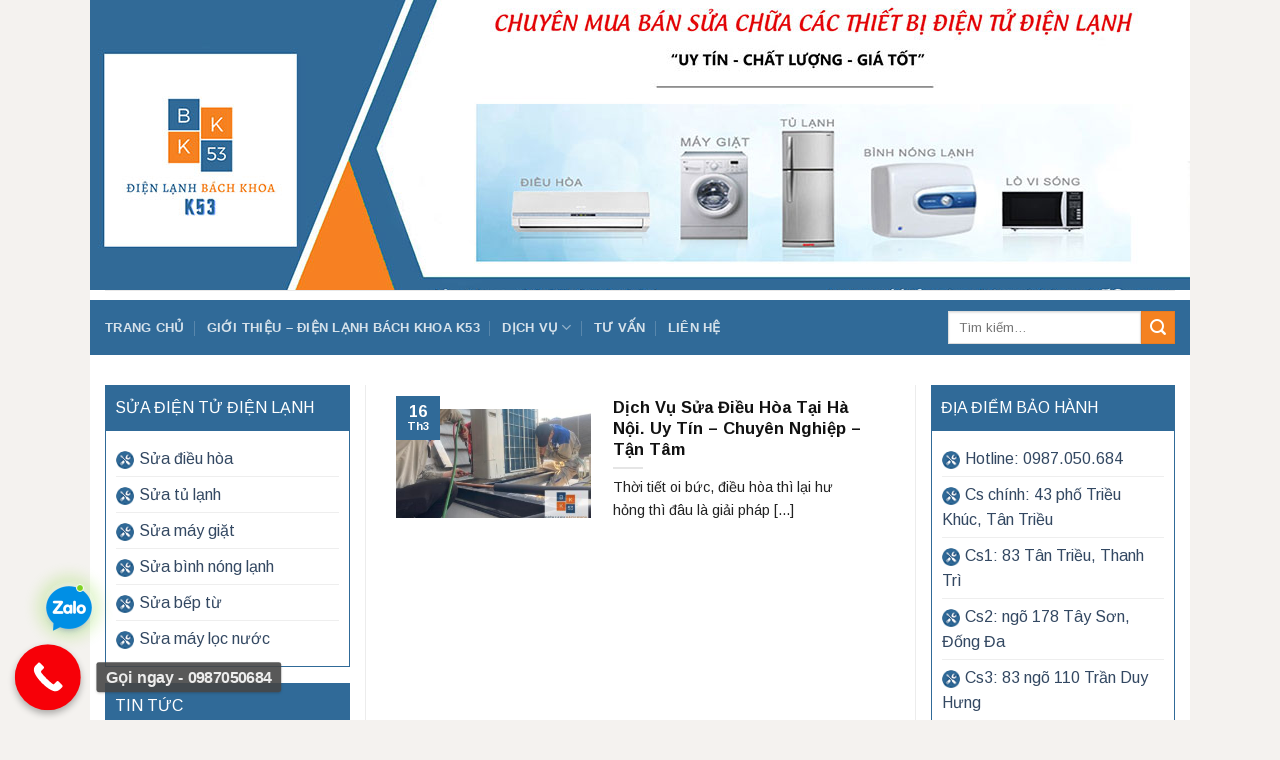

--- FILE ---
content_type: text/html; charset=UTF-8
request_url: https://dienlanhbachkhoak53.com/tag/sua-dieu-hoa-tai-ba-dinh/
body_size: 22696
content:
<!DOCTYPE html>
<!--[if IE 9 ]> <html lang="vi" class="ie9 loading-site no-js"> <![endif]-->
<!--[if IE 8 ]> <html lang="vi" class="ie8 loading-site no-js"> <![endif]-->
<!--[if (gte IE 9)|!(IE)]><!--><html lang="vi" class="loading-site no-js"> <!--<![endif]-->
<head>
	<meta charset="UTF-8" />
	<link rel="profile" href="https://gmpg.org/xfn/11" />
	<link rel="pingback" href="https://dienlanhbachkhoak53.com/xmlrpc.php" />

	<script src="[data-uri]" defer></script>
<meta name='robots' content='index, follow, max-image-preview:large, max-snippet:-1, max-video-preview:-1' />
<meta name="viewport" content="width=device-width, initial-scale=1, maximum-scale=1" />
	<!-- This site is optimized with the Yoast SEO plugin v22.6 - https://yoast.com/wordpress/plugins/seo/ -->
	<title>sửa điều hòa tại ba đình</title>
	<link rel="canonical" href="https://dienlanhbachkhoak53.com/tag/sua-dieu-hoa-tai-ba-dinh/" />
	<meta property="og:locale" content="vi_VN" />
	<meta property="og:type" content="article" />
	<meta property="og:title" content="sửa điều hòa tại ba đình" />
	<meta property="og:url" content="https://dienlanhbachkhoak53.com/tag/sua-dieu-hoa-tai-ba-dinh/" />
	<meta property="og:site_name" content="Điện lạnh Bách Khoa K53" />
	<meta name="twitter:card" content="summary_large_image" />
	<script type="application/ld+json" class="yoast-schema-graph">{"@context":"https://schema.org","@graph":[{"@type":"CollectionPage","@id":"https://dienlanhbachkhoak53.com/tag/sua-dieu-hoa-tai-ba-dinh/","url":"https://dienlanhbachkhoak53.com/tag/sua-dieu-hoa-tai-ba-dinh/","name":"sửa điều hòa tại ba đình","isPartOf":{"@id":"https://dienlanhbachkhoak53.com/#website"},"primaryImageOfPage":{"@id":"https://dienlanhbachkhoak53.com/tag/sua-dieu-hoa-tai-ba-dinh/#primaryimage"},"image":{"@id":"https://dienlanhbachkhoak53.com/tag/sua-dieu-hoa-tai-ba-dinh/#primaryimage"},"thumbnailUrl":"https://dienlanhbachkhoak53.com/wp-content/uploads/2023/03/z4151196860588_7ff383f3dac93c9515e68d58c6c7e4ca.jpg","breadcrumb":{"@id":"https://dienlanhbachkhoak53.com/tag/sua-dieu-hoa-tai-ba-dinh/#breadcrumb"},"inLanguage":"vi"},{"@type":"ImageObject","inLanguage":"vi","@id":"https://dienlanhbachkhoak53.com/tag/sua-dieu-hoa-tai-ba-dinh/#primaryimage","url":"https://dienlanhbachkhoak53.com/wp-content/uploads/2023/03/z4151196860588_7ff383f3dac93c9515e68d58c6c7e4ca.jpg","contentUrl":"https://dienlanhbachkhoak53.com/wp-content/uploads/2023/03/z4151196860588_7ff383f3dac93c9515e68d58c6c7e4ca.jpg","width":2048,"height":1536},{"@type":"BreadcrumbList","@id":"https://dienlanhbachkhoak53.com/tag/sua-dieu-hoa-tai-ba-dinh/#breadcrumb","itemListElement":[{"@type":"ListItem","position":1,"name":"Trang chủ","item":"https://dienlanhbachkhoak53.com/"},{"@type":"ListItem","position":2,"name":"sửa điều hòa tại ba đình"}]},{"@type":"WebSite","@id":"https://dienlanhbachkhoak53.com/#website","url":"https://dienlanhbachkhoak53.com/","name":"Điện lạnh Bách Khoa K53","description":"","publisher":{"@id":"https://dienlanhbachkhoak53.com/#organization"},"potentialAction":[{"@type":"SearchAction","target":{"@type":"EntryPoint","urlTemplate":"https://dienlanhbachkhoak53.com/?s={search_term_string}"},"query-input":"required name=search_term_string"}],"inLanguage":"vi"},{"@type":"Organization","@id":"https://dienlanhbachkhoak53.com/#organization","name":"Điện lạnh Bách Khoa K53","url":"https://dienlanhbachkhoak53.com/","logo":{"@type":"ImageObject","inLanguage":"vi","@id":"https://dienlanhbachkhoak53.com/#/schema/logo/image/","url":"https://dienlanhbachkhoak53.com/wp-content/uploads/2023/10/cropped-logo-dlbk-1-1.png","contentUrl":"https://dienlanhbachkhoak53.com/wp-content/uploads/2023/10/cropped-logo-dlbk-1-1.png","width":512,"height":512,"caption":"Điện lạnh Bách Khoa K53"},"image":{"@id":"https://dienlanhbachkhoak53.com/#/schema/logo/image/"}}]}</script>
	<!-- / Yoast SEO plugin. -->


<link rel='dns-prefetch' href='//cdn.jsdelivr.net' />
<link rel='dns-prefetch' href='//fonts.googleapis.com' />
<link rel="alternate" type="application/rss+xml" title="Dòng thông tin Điện lạnh Bách Khoa K53 &raquo;" href="https://dienlanhbachkhoak53.com/feed/" />
<link rel="alternate" type="application/rss+xml" title="Dòng phản hồi Điện lạnh Bách Khoa K53 &raquo;" href="https://dienlanhbachkhoak53.com/comments/feed/" />
<link rel="alternate" type="application/rss+xml" title="Dòng thông tin cho Thẻ Điện lạnh Bách Khoa K53 &raquo; sửa điều hòa tại ba đình" href="https://dienlanhbachkhoak53.com/tag/sua-dieu-hoa-tai-ba-dinh/feed/" />
<link rel="prefetch" href="https://dienlanhbachkhoak53.com/wp-content/themes/flatsome/assets/js/chunk.countup.fe2c1016.js" />
<link rel="prefetch" href="https://dienlanhbachkhoak53.com/wp-content/themes/flatsome/assets/js/chunk.sticky-sidebar.a58a6557.js" />
<link rel="prefetch" href="https://dienlanhbachkhoak53.com/wp-content/themes/flatsome/assets/js/chunk.tooltips.29144c1c.js" />
<link rel="prefetch" href="https://dienlanhbachkhoak53.com/wp-content/themes/flatsome/assets/js/chunk.vendors-popups.947eca5c.js" />
<link rel="prefetch" href="https://dienlanhbachkhoak53.com/wp-content/themes/flatsome/assets/js/chunk.vendors-slider.f0d2cbc9.js" />
<script type="text/javascript" src="[data-uri]" defer></script>
<style type="text/css">
img.wp-smiley,
img.emoji {
	display: inline !important;
	border: none !important;
	box-shadow: none !important;
	height: 1em !important;
	width: 1em !important;
	margin: 0 0.07em !important;
	vertical-align: -0.1em !important;
	background: none !important;
	padding: 0 !important;
}
</style>
	
<style id='wp-block-library-inline-css' type='text/css'>
:root{--wp-admin-theme-color:#007cba;--wp-admin-theme-color--rgb:0,124,186;--wp-admin-theme-color-darker-10:#006ba1;--wp-admin-theme-color-darker-10--rgb:0,107,161;--wp-admin-theme-color-darker-20:#005a87;--wp-admin-theme-color-darker-20--rgb:0,90,135;--wp-admin-border-width-focus:2px;--wp-block-synced-color:#7a00df;--wp-block-synced-color--rgb:122,0,223}@media (min-resolution:192dpi){:root{--wp-admin-border-width-focus:1.5px}}.wp-element-button{cursor:pointer}:root{--wp--preset--font-size--normal:16px;--wp--preset--font-size--huge:42px}:root .has-very-light-gray-background-color{background-color:#eee}:root .has-very-dark-gray-background-color{background-color:#313131}:root .has-very-light-gray-color{color:#eee}:root .has-very-dark-gray-color{color:#313131}:root .has-vivid-green-cyan-to-vivid-cyan-blue-gradient-background{background:linear-gradient(135deg,#00d084,#0693e3)}:root .has-purple-crush-gradient-background{background:linear-gradient(135deg,#34e2e4,#4721fb 50%,#ab1dfe)}:root .has-hazy-dawn-gradient-background{background:linear-gradient(135deg,#faaca8,#dad0ec)}:root .has-subdued-olive-gradient-background{background:linear-gradient(135deg,#fafae1,#67a671)}:root .has-atomic-cream-gradient-background{background:linear-gradient(135deg,#fdd79a,#004a59)}:root .has-nightshade-gradient-background{background:linear-gradient(135deg,#330968,#31cdcf)}:root .has-midnight-gradient-background{background:linear-gradient(135deg,#020381,#2874fc)}.has-regular-font-size{font-size:1em}.has-larger-font-size{font-size:2.625em}.has-normal-font-size{font-size:var(--wp--preset--font-size--normal)}.has-huge-font-size{font-size:var(--wp--preset--font-size--huge)}.has-text-align-center{text-align:center}.has-text-align-left{text-align:left}.has-text-align-right{text-align:right}#end-resizable-editor-section{display:none}.aligncenter{clear:both}.items-justified-left{justify-content:flex-start}.items-justified-center{justify-content:center}.items-justified-right{justify-content:flex-end}.items-justified-space-between{justify-content:space-between}.screen-reader-text{clip:rect(1px,1px,1px,1px);word-wrap:normal!important;border:0;-webkit-clip-path:inset(50%);clip-path:inset(50%);height:1px;margin:-1px;overflow:hidden;padding:0;position:absolute;width:1px}.screen-reader-text:focus{clip:auto!important;background-color:#ddd;-webkit-clip-path:none;clip-path:none;color:#444;display:block;font-size:1em;height:auto;left:5px;line-height:normal;padding:15px 23px 14px;text-decoration:none;top:5px;width:auto;z-index:100000}html :where(.has-border-color){border-style:solid}html :where([style*=border-top-color]){border-top-style:solid}html :where([style*=border-right-color]){border-right-style:solid}html :where([style*=border-bottom-color]){border-bottom-style:solid}html :where([style*=border-left-color]){border-left-style:solid}html :where([style*=border-width]){border-style:solid}html :where([style*=border-top-width]){border-top-style:solid}html :where([style*=border-right-width]){border-right-style:solid}html :where([style*=border-bottom-width]){border-bottom-style:solid}html :where([style*=border-left-width]){border-left-style:solid}html :where(img[class*=wp-image-]){height:auto;max-width:100%}:where(figure){margin:0 0 1em}html :where(.is-position-sticky){--wp-admin--admin-bar--position-offset:var(--wp-admin--admin-bar--height,0px)}@media screen and (max-width:600px){html :where(.is-position-sticky){--wp-admin--admin-bar--position-offset:0px}}
</style>
<style id='classic-theme-styles-inline-css' type='text/css'>
/*! This file is auto-generated */
.wp-block-button__link{color:#fff;background-color:#32373c;border-radius:9999px;box-shadow:none;text-decoration:none;padding:calc(.667em + 2px) calc(1.333em + 2px);font-size:1.125em}.wp-block-file__button{background:#32373c;color:#fff;text-decoration:none}
</style>
<link rel='stylesheet' id='contact-form-7-css' href='https://dienlanhbachkhoak53.com/wp-content/plugins/contact-form-7/includes/css/styles.css?ver=5.9.8' type='text/css' media='all' />
<link rel='stylesheet' id='cmoz-style-css' href='https://dienlanhbachkhoak53.com/wp-content/plugins/contact-me-on-zalo/assets/css/style-1.css?ver=1.0.4' type='text/css' media='all' />
<link rel='stylesheet' id='flatsome-main-css' href='https://dienlanhbachkhoak53.com/wp-content/themes/flatsome/assets/css/flatsome.css?ver=3.15.3' type='text/css' media='all' />
<style id='flatsome-main-inline-css' type='text/css'>
@font-face {
				font-family: "fl-icons";
				font-display: block;
				src: url(https://dienlanhbachkhoak53.com/wp-content/themes/flatsome/assets/css/icons/fl-icons.eot?v=3.15.3);
				src:
					url(https://dienlanhbachkhoak53.com/wp-content/themes/flatsome/assets/css/icons/fl-icons.eot#iefix?v=3.15.3) format("embedded-opentype"),
					url(https://dienlanhbachkhoak53.com/wp-content/themes/flatsome/assets/css/icons/fl-icons.woff2?v=3.15.3) format("woff2"),
					url(https://dienlanhbachkhoak53.com/wp-content/themes/flatsome/assets/css/icons/fl-icons.ttf?v=3.15.3) format("truetype"),
					url(https://dienlanhbachkhoak53.com/wp-content/themes/flatsome/assets/css/icons/fl-icons.woff?v=3.15.3) format("woff"),
					url(https://dienlanhbachkhoak53.com/wp-content/themes/flatsome/assets/css/icons/fl-icons.svg?v=3.15.3#fl-icons) format("svg");
			}
</style>
<link rel='stylesheet' id='flatsome-style-css' href='https://dienlanhbachkhoak53.com/wp-content/themes/flatsome-child/style.css?ver=3.0' type='text/css' media='all' />
<link rel='stylesheet' id='flatsome-googlefonts-css' href='//fonts.googleapis.com/css?family=Arimo%3Aregular%2C700%2Cregular%7C-apple-system%2C+BlinkMacSystemFont%2C+&quot;Segoe_UI&quot;,_Roboto,_Oxygen-Sans,_Ubuntu,_Cantarell,_&quot;Helvetica_Neue&quot;,_sans-serif:regular,700|Dancing_Script:regular,400&#038;display=swap&#038;ver=3.9' type='text/css' media='all' />
<link rel='stylesheet' id='call-now-button-modern-style-css' href='https://dienlanhbachkhoak53.com/wp-content/plugins/call-now-button/resources/style/modern.css?ver=1.5.5' type='text/css' media='all' />
<script type='text/javascript' src='https://dienlanhbachkhoak53.com/wp-includes/js/jquery/jquery.min.js?ver=3.7.0' id='jquery-core-js'></script>
<script type='text/javascript' src='https://dienlanhbachkhoak53.com/wp-includes/js/jquery/jquery-migrate.min.js?ver=3.4.1' id='jquery-migrate-js' defer data-deferred="1"></script>
<link rel="https://api.w.org/" href="https://dienlanhbachkhoak53.com/wp-json/" /><link rel="alternate" type="application/json" href="https://dienlanhbachkhoak53.com/wp-json/wp/v2/tags/70" /><link rel="EditURI" type="application/rsd+xml" title="RSD" href="https://dienlanhbachkhoak53.com/xmlrpc.php?rsd" />
<meta name="generator" content="WordPress 6.3.7" />
<link rel="shortcut icon" type="image/png" href="/wp-content/uploads/2023/10/cropped-logo-dlbk-1-1.png>
<style>.bg{opacity: 0; transition: opacity 1s; -webkit-transition: opacity 1s;} .bg-loaded{opacity: 1;}</style><!--[if IE]><link rel="stylesheet" type="text/css" href="https://dienlanhbachkhoak53.com/wp-content/themes/flatsome/assets/css/ie-fallback.css"><script src="//cdnjs.cloudflare.com/ajax/libs/html5shiv/3.6.1/html5shiv.js"></script><script>var head = document.getElementsByTagName('head')[0],style = document.createElement('style');style.type = 'text/css';style.styleSheet.cssText = ':before,:after{content:none !important';head.appendChild(style);setTimeout(function(){head.removeChild(style);}, 0);</script><script src="https://dienlanhbachkhoak53.com/wp-content/themes/flatsome/assets/libs/ie-flexibility.js"></script><![endif]--><!-- Google Tag Manager -->
<script>(function(w,d,s,l,i){w[l]=w[l]||[];w[l].push({'gtm.start':
new Date().getTime(),event:'gtm.js'});var f=d.getElementsByTagName(s)[0],
j=d.createElement(s),dl=l!='dataLayer'?'&l='+l:'';j.async=true;j.src=
'https://www.googletagmanager.com/gtm.js?id='+i+dl;f.parentNode.insertBefore(j,f);
})(window,document,'script','dataLayer','GTM-PJ55GHV');</script>
<!-- End Google Tag Manager --><link rel="icon" href="https://dienlanhbachkhoak53.com/wp-content/uploads/2023/10/cropped-logo-dlbk-1-1-32x32.png" sizes="32x32" />
<link rel="icon" href="https://dienlanhbachkhoak53.com/wp-content/uploads/2023/10/cropped-logo-dlbk-1-1-192x192.png" sizes="192x192" />
<link rel="apple-touch-icon" href="https://dienlanhbachkhoak53.com/wp-content/uploads/2023/10/cropped-logo-dlbk-1-1-180x180.png" />
<meta name="msapplication-TileImage" content="https://dienlanhbachkhoak53.com/wp-content/uploads/2023/10/cropped-logo-dlbk-1-1-270x270.png" />
<style id="custom-css" type="text/css">:root {--primary-color: #306a98;}html{background-color:#f4f2ef!important;}.full-width .ubermenu-nav, .container, .row{max-width: 1070px}.row.row-collapse{max-width: 1040px}.row.row-small{max-width: 1062.5px}.row.row-large{max-width: 1100px}body.framed, body.framed header, body.framed .header-wrapper, body.boxed, body.boxed header, body.boxed .header-wrapper, body.boxed .is-sticky-section{ max-width: 1100px}.header-main{height: 290px}#logo img{max-height: 290px}#logo{width:188px;}#logo img{padding:4px 0;}.header-bottom{min-height: 55px}.header-top{min-height: 30px}.transparent .header-main{height: 90px}.transparent #logo img{max-height: 90px}.has-transparent + .page-title:first-of-type,.has-transparent + #main > .page-title,.has-transparent + #main > div > .page-title,.has-transparent + #main .page-header-wrapper:first-of-type .page-title{padding-top: 140px;}.header.show-on-scroll,.stuck .header-main{height:70px!important}.stuck #logo img{max-height: 70px!important}.search-form{ width: 50%;}.header-bottom {background-color: #306a98}.header-bottom-nav > li > a{line-height: 16px }@media (max-width: 549px) {.header-main{height: 70px}#logo img{max-height: 70px}}/* Color */.accordion-title.active, .has-icon-bg .icon .icon-inner,.logo a, .primary.is-underline, .primary.is-link, .badge-outline .badge-inner, .nav-outline > li.active> a,.nav-outline >li.active > a, .cart-icon strong,[data-color='primary'], .is-outline.primary{color: #306a98;}/* Color !important */[data-text-color="primary"]{color: #306a98!important;}/* Background Color */[data-text-bg="primary"]{background-color: #306a98;}/* Background */.scroll-to-bullets a,.featured-title, .label-new.menu-item > a:after, .nav-pagination > li > .current,.nav-pagination > li > span:hover,.nav-pagination > li > a:hover,.has-hover:hover .badge-outline .badge-inner,button[type="submit"], .button.wc-forward:not(.checkout):not(.checkout-button), .button.submit-button, .button.primary:not(.is-outline),.featured-table .title,.is-outline:hover, .has-icon:hover .icon-label,.nav-dropdown-bold .nav-column li > a:hover, .nav-dropdown.nav-dropdown-bold > li > a:hover, .nav-dropdown-bold.dark .nav-column li > a:hover, .nav-dropdown.nav-dropdown-bold.dark > li > a:hover, .header-vertical-menu__opener ,.is-outline:hover, .tagcloud a:hover,.grid-tools a, input[type='submit']:not(.is-form), .box-badge:hover .box-text, input.button.alt,.nav-box > li > a:hover,.nav-box > li.active > a,.nav-pills > li.active > a ,.current-dropdown .cart-icon strong, .cart-icon:hover strong, .nav-line-bottom > li > a:before, .nav-line-grow > li > a:before, .nav-line > li > a:before,.banner, .header-top, .slider-nav-circle .flickity-prev-next-button:hover svg, .slider-nav-circle .flickity-prev-next-button:hover .arrow, .primary.is-outline:hover, .button.primary:not(.is-outline), input[type='submit'].primary, input[type='submit'].primary, input[type='reset'].button, input[type='button'].primary, .badge-inner{background-color: #306a98;}/* Border */.nav-vertical.nav-tabs > li.active > a,.scroll-to-bullets a.active,.nav-pagination > li > .current,.nav-pagination > li > span:hover,.nav-pagination > li > a:hover,.has-hover:hover .badge-outline .badge-inner,.accordion-title.active,.featured-table,.is-outline:hover, .tagcloud a:hover,blockquote, .has-border, .cart-icon strong:after,.cart-icon strong,.blockUI:before, .processing:before,.loading-spin, .slider-nav-circle .flickity-prev-next-button:hover svg, .slider-nav-circle .flickity-prev-next-button:hover .arrow, .primary.is-outline:hover{border-color: #306a98}.nav-tabs > li.active > a{border-top-color: #306a98}.widget_shopping_cart_content .blockUI.blockOverlay:before { border-left-color: #306a98 }.woocommerce-checkout-review-order .blockUI.blockOverlay:before { border-left-color: #306a98 }/* Fill */.slider .flickity-prev-next-button:hover svg,.slider .flickity-prev-next-button:hover .arrow{fill: #306a98;}/* Background Color */[data-icon-label]:after, .secondary.is-underline:hover,.secondary.is-outline:hover,.icon-label,.button.secondary:not(.is-outline),.button.alt:not(.is-outline), .badge-inner.on-sale, .button.checkout, .single_add_to_cart_button, .current .breadcrumb-step{ background-color:#f48221; }[data-text-bg="secondary"]{background-color: #f48221;}/* Color */.secondary.is-underline,.secondary.is-link, .secondary.is-outline,.stars a.active, .star-rating:before, .woocommerce-page .star-rating:before,.star-rating span:before, .color-secondary{color: #f48221}/* Color !important */[data-text-color="secondary"]{color: #f48221!important;}/* Border */.secondary.is-outline:hover{border-color:#f48221}body{font-size: 100%;}@media screen and (max-width: 549px){body{font-size: 100%;}}body{font-family:"Arimo", sans-serif}body{font-weight: 0}body{color: #222222}.nav > li > a {font-family:"-apple-system, BlinkMacSystemFont, &quot;Segoe UI&quot;, Roboto, Oxygen-Sans, Ubuntu, Cantarell, &quot;Helvetica Neue&quot;, sans-serif", sans-serif;}.mobile-sidebar-levels-2 .nav > li > ul > li > a {font-family:"-apple-system, BlinkMacSystemFont, &quot;Segoe UI&quot;, Roboto, Oxygen-Sans, Ubuntu, Cantarell, &quot;Helvetica Neue&quot;, sans-serif", sans-serif;}.nav > li > a {font-weight: 700;}.mobile-sidebar-levels-2 .nav > li > ul > li > a {font-weight: 700;}h1,h2,h3,h4,h5,h6,.heading-font, .off-canvas-center .nav-sidebar.nav-vertical > li > a{font-family: "Arimo", sans-serif;}h1,h2,h3,h4,h5,h6,.heading-font,.banner h1,.banner h2{font-weight: 700;}h1,h2,h3,h4,h5,h6,.heading-font{color: #111111;}.alt-font{font-family: "Dancing Script", sans-serif;}.alt-font{font-weight: 400!important;}.current .breadcrumb-step, [data-icon-label]:after, .button#place_order,.button.checkout,.checkout-button,.single_add_to_cart_button.button{background-color: #306a98!important }.badge-inner.on-sale{background-color: #306a98}.badge-inner.new-bubble{background-color: #306a98}.star-rating span:before,.star-rating:before, .woocommerce-page .star-rating:before, .stars a:hover:after, .stars a.active:after{color: #306a98}.footer-1{background-color: #306a98}.absolute-footer, html{background-color: #246499}/* Custom CSS */.entry-content {padding-top: 0em;padding-bottom: 1em;}.entry-header-text {padding: 0em 0 0em;}.label-new.menu-item > a:after{content:"New";}.label-hot.menu-item > a:after{content:"Hot";}.label-sale.menu-item > a:after{content:"Sale";}.label-popular.menu-item > a:after{content:"Popular";}</style></head>

<body data-rsssl=1 class="archive tag tag-sua-dieu-hoa-tai-ba-dinh tag-70 boxed lightbox nav-dropdown-has-arrow nav-dropdown-has-shadow nav-dropdown-has-border">

<!-- Google Tag Manager (noscript) -->
<noscript><iframe src="https://www.googletagmanager.com/ns.html?id=GTM-PJ55GHV"
height="0" width="0" style="display:none;visibility:hidden"></iframe></noscript>
<!-- End Google Tag Manager (noscript) -->
<a class="skip-link screen-reader-text" href="#main">Skip to content</a>

<div id="wrapper">

	
	<header id="header" class="header header-full-width">
		<div class="header-wrapper">
			<div id="masthead" class="header-main hide-for-sticky">
      <div class="header-inner flex-row container logo-left medium-logo-center" role="navigation">

          <!-- Logo -->
          <div id="logo" class="flex-col logo">
            
<!-- Header logo -->
<a href="https://dienlanhbachkhoak53.com/" title="Điện lạnh Bách Khoa K53" rel="home">
		<img width="512" height="512" src="https://dienlanhbachkhoak53.com/wp-content/uploads/2023/10/cropped-logo-dlbk-1-1.png" class="header_logo header-logo" alt="Điện lạnh Bách Khoa K53"/><img  width="512" height="512" src="https://dienlanhbachkhoak53.com/wp-content/uploads/2023/10/cropped-logo-dlbk-1-1.png" class="header-logo-dark" alt="Điện lạnh Bách Khoa K53"/></a>
          </div>

          <!-- Mobile Left Elements -->
          <div class="flex-col show-for-medium flex-left">
            <ul class="mobile-nav nav nav-left ">
              <li class="nav-icon has-icon">
  		<a href="#" data-open="#main-menu" data-pos="left" data-bg="main-menu-overlay" data-color="" class="is-small" aria-label="Menu" aria-controls="main-menu" aria-expanded="false">
		
		  <i class="icon-menu" ></i>
		  		</a>
	</li>            </ul>
          </div>

          <!-- Left Elements -->
          <div class="flex-col hide-for-medium flex-left
            flex-grow">
            <ul class="header-nav header-nav-main nav nav-left  nav-uppercase" >
                          </ul>
          </div>

          <!-- Right Elements -->
          <div class="flex-col hide-for-medium flex-right">
            <ul class="header-nav header-nav-main nav nav-right  nav-uppercase">
                          </ul>
          </div>

          <!-- Mobile Right Elements -->
          <div class="flex-col show-for-medium flex-right">
            <ul class="mobile-nav nav nav-right ">
                          </ul>
          </div>

      </div>
     
            <div class="container"><div class="top-divider full-width"></div></div>
      </div><div id="wide-nav" class="header-bottom wide-nav hide-for-sticky nav-dark hide-for-medium">
    <div class="flex-row container">

                        <div class="flex-col hide-for-medium flex-left">
                <ul class="nav header-nav header-bottom-nav nav-left  nav-divided nav-uppercase">
                    <li id="menu-item-432" class="menu-item menu-item-type-post_type menu-item-object-page menu-item-home menu-item-432 menu-item-design-default"><a href="https://dienlanhbachkhoak53.com/" class="nav-top-link">Trang chủ</a></li>
<li id="menu-item-471" class="menu-item menu-item-type-post_type menu-item-object-post menu-item-471 menu-item-design-default"><a href="https://dienlanhbachkhoak53.com/gioi-thieu.html/" class="nav-top-link">Giới thiệu &#8211; Điện Lạnh Bách Khoa K53</a></li>
<li id="menu-item-433" class="menu-item menu-item-type-taxonomy menu-item-object-category menu-item-has-children menu-item-433 menu-item-design-default has-dropdown"><a href="https://dienlanhbachkhoak53.com/sua-chua-dien-tu-dien-lanh/" class="nav-top-link">Dịch Vụ<i class="icon-angle-down" ></i></a>
<ul class="sub-menu nav-dropdown nav-dropdown-default">
	<li id="menu-item-1066" class="menu-item menu-item-type-custom menu-item-object-custom menu-item-1066"><a href="https://dienlanhbachkhoak53.com/dich-vu-sua-chua-tu-lanh.html/">Sửa chữa tủ lạnh</a></li>
	<li id="menu-item-1067" class="menu-item menu-item-type-custom menu-item-object-custom menu-item-1067"><a href="https://dienlanhbachkhoak53.com/nap-ga-tu-lanh.html">Nạp ga tủ lạnh</a></li>
	<li id="menu-item-573" class="menu-item menu-item-type-post_type menu-item-object-post menu-item-573"><a href="https://dienlanhbachkhoak53.com/dich-vu-sua-bep-tu.html/">Sửa bếp từ</a></li>
	<li id="menu-item-1068" class="menu-item menu-item-type-custom menu-item-object-custom menu-item-1068"><a href="https://dienlanhbachkhoak53.com/gia-sua-dieu-hoa-tai-ha-noi.html/">Sữa chữa điều hòa</a></li>
	<li id="menu-item-574" class="menu-item menu-item-type-post_type menu-item-object-post menu-item-574"><a href="https://dienlanhbachkhoak53.com/dich-vu-sua-chua-binh-nong-lanh.html/">Sửa chữa bình nóng lạnh</a></li>
	<li id="menu-item-576" class="menu-item menu-item-type-post_type menu-item-object-post menu-item-576"><a href="https://dienlanhbachkhoak53.com/dich-vu-sua-chua-may-giat.html/">Sửa chữa máy giặt</a></li>
	<li id="menu-item-600" class="menu-item menu-item-type-post_type menu-item-object-post menu-item-600"><a href="https://dienlanhbachkhoak53.com/dich-vu-sua-may-loc-nuoc.html/">Dịch vụ sửa máy lọc nước</a></li>
</ul>
</li>
<li id="menu-item-138" class="menu-item menu-item-type-taxonomy menu-item-object-category menu-item-138 menu-item-design-default"><a href="https://dienlanhbachkhoak53.com/tin-tuc/" class="nav-top-link">Tư vấn</a></li>
<li id="menu-item-1081" class="menu-item menu-item-type-post_type menu-item-object-page menu-item-1081 menu-item-design-default"><a href="https://dienlanhbachkhoak53.com/lien-he/" class="nav-top-link">Liên hệ</a></li>
                </ul>
            </div>
            
            
                        <div class="flex-col hide-for-medium flex-right flex-grow">
              <ul class="nav header-nav header-bottom-nav nav-right  nav-divided nav-uppercase">
                   <li class="header-search-form search-form html relative has-icon">
	<div class="header-search-form-wrapper">
		<div class="searchform-wrapper ux-search-box relative is-normal"><form method="get" class="searchform" action="https://dienlanhbachkhoak53.com/" role="search">
		<div class="flex-row relative">
			<div class="flex-col flex-grow">
	   	   <input type="search" class="search-field mb-0" name="s" value="" id="s" placeholder="Tìm kiếm&hellip;" />
			</div>
			<div class="flex-col">
				<button type="submit" class="ux-search-submit submit-button secondary button icon mb-0" aria-label="Submit">
					<i class="icon-search" ></i>				</button>
			</div>
		</div>
    <div class="live-search-results text-left z-top"></div>
</form>
</div>	</div>
</li>              </ul>
            </div>
            
            
    </div>
</div>

<div class="header-bg-container fill"><div class="header-bg-image fill"></div><div class="header-bg-color fill"></div></div>		</div>
	</header>

	
	<main id="main" class="">

<div id="content" class="blog-wrapper blog-archive page-wrapper">
		
<div class="row row-large row-divided ">

	<div class="post-sidebar large-3 col">
				<div id="secondary" class="widget-area " role="complementary">
		<aside id="custom_html-6" class="widget_text widget widget_custom_html"><div class="textwidget custom-html-widget"><div class="block-sidebar">
	 <p class="title-sidebar">
		 	Sửa điện tử điện lạnh
	</p>
	<ul>
		<li><a href="/gia-sua-dieu-hoa-tai-ha-noi.html/">Sửa điều hòa</a></li>
		<li><a href="/dich-vu-sua-chua-tu-lanh.html/">Sửa tủ lạnh</a></li>
		<li><a href="/dich-vu-sua-chua-may-giat.html/">Sửa máy giặt</a></li>
		<li><a href="/dich-vu-sua-chua-binh-nong-lanh.html">Sửa bình nóng lạnh</a></li>
		<li><a href="/dich-vu-sua-bep-tu.html">Sửa bếp từ</a></li>
		<li><a href="/dich-vu-sua-may-loc-nuoc.html">Sửa máy lọc nước</a></li>
	</ul>
</div></div></aside><aside id="custom_html-9" class="widget_text widget widget_custom_html"><div class="textwidget custom-html-widget"><div class="block-sidebar">
	<p class="title-sidebar">
		Tin tức
	</p>
	<div class="content-sidebar">
		
  
    <div class="row large-columns-1 medium-columns-1 small-columns-2 row-small">
  <div class="col post-item" >
			<div class="col-inner">
			<a href="https://dienlanhbachkhoak53.com/trung-tam-bach-khoa-chuyen-sua-chua-may-rua-bat-khu-vuc-ha-noi.html/" class="plain">
				<div class="box box-vertical box-text-bottom box-blog-post has-hover">
            					<div class="box-image" style="width:25%;">
  						<div class="image-cover" style="padding-top:89%;">
  							<img width="350" height="233" src="https://dienlanhbachkhoak53.com/wp-content/uploads/2024/01/ckeditor_2952976-350x233.jpg" class="attachment-medium size-medium wp-post-image" alt="" decoding="async" fetchpriority="high" srcset="https://dienlanhbachkhoak53.com/wp-content/uploads/2024/01/ckeditor_2952976-350x233.jpg 350w, https://dienlanhbachkhoak53.com/wp-content/uploads/2024/01/ckeditor_2952976-768x512.jpg 768w, https://dienlanhbachkhoak53.com/wp-content/uploads/2024/01/ckeditor_2952976.jpg 780w" sizes="(max-width: 350px) 100vw, 350px" />  							  							  						</div>
  						  					</div>
          					<div class="box-text text-left is-small" >
					<div class="box-text-inner blog-post-inner">

					
										<h5 class="post-title is-large ">Trung Tâm Bách Khoa Chuyên Sửa Chữa Máy Rửa Bát Khu Vực Hà Nội</h5>
										<div class="is-divider"></div>
					                    
					
					
					</div>
					</div>
									</div>
				</a>
			</div>
		</div><div class="col post-item" >
			<div class="col-inner">
			<a href="https://dienlanhbachkhoak53.com/sua-lo-vi-song-tai-tat-ca-cac-quan-huye-ha-noi-gia-re-uy-tin.html/" class="plain">
				<div class="box box-vertical box-text-bottom box-blog-post has-hover">
            					<div class="box-image" style="width:25%;">
  						<div class="image-cover" style="padding-top:89%;">
  							<img width="350" height="246" src="https://dienlanhbachkhoak53.com/wp-content/uploads/2024/01/sua_chua_lo_vi_song_tai_ha_noi-350x246.jpg" class="attachment-medium size-medium wp-post-image" alt="" decoding="async" srcset="https://dienlanhbachkhoak53.com/wp-content/uploads/2024/01/sua_chua_lo_vi_song_tai_ha_noi-350x246.jpg 350w, https://dienlanhbachkhoak53.com/wp-content/uploads/2024/01/sua_chua_lo_vi_song_tai_ha_noi.jpg 670w" sizes="(max-width: 350px) 100vw, 350px" />  							  							  						</div>
  						  					</div>
          					<div class="box-text text-left is-small" >
					<div class="box-text-inner blog-post-inner">

					
										<h5 class="post-title is-large ">Sửa lò vi sóng tại tất cả các Quận Huyệ Hà Nội giá rẻ, uy tín</h5>
										<div class="is-divider"></div>
					                    
					
					
					</div>
					</div>
									</div>
				</a>
			</div>
		</div><div class="col post-item" >
			<div class="col-inner">
			<a href="https://dienlanhbachkhoak53.com/dich-vu-sua-dieu-hoa-tai-ha-noi.html/" class="plain">
				<div class="box box-vertical box-text-bottom box-blog-post has-hover">
            					<div class="box-image" style="width:25%;">
  						<div class="image-cover" style="padding-top:89%;">
  							<img width="350" height="263" src="https://dienlanhbachkhoak53.com/wp-content/uploads/2023/03/z4151196860588_7ff383f3dac93c9515e68d58c6c7e4ca-350x263.jpg" class="attachment-medium size-medium wp-post-image" alt="" decoding="async" srcset="https://dienlanhbachkhoak53.com/wp-content/uploads/2023/03/z4151196860588_7ff383f3dac93c9515e68d58c6c7e4ca-350x263.jpg 350w, https://dienlanhbachkhoak53.com/wp-content/uploads/2023/03/z4151196860588_7ff383f3dac93c9515e68d58c6c7e4ca-1024x768.jpg 1024w, https://dienlanhbachkhoak53.com/wp-content/uploads/2023/03/z4151196860588_7ff383f3dac93c9515e68d58c6c7e4ca-768x576.jpg 768w, https://dienlanhbachkhoak53.com/wp-content/uploads/2023/03/z4151196860588_7ff383f3dac93c9515e68d58c6c7e4ca-1536x1152.jpg 1536w, https://dienlanhbachkhoak53.com/wp-content/uploads/2023/03/z4151196860588_7ff383f3dac93c9515e68d58c6c7e4ca-600x450.jpg 600w, https://dienlanhbachkhoak53.com/wp-content/uploads/2023/03/z4151196860588_7ff383f3dac93c9515e68d58c6c7e4ca.jpg 2048w" sizes="(max-width: 350px) 100vw, 350px" />  							  							  						</div>
  						  					</div>
          					<div class="box-text text-left is-small" >
					<div class="box-text-inner blog-post-inner">

					
										<h5 class="post-title is-large ">Dịch Vụ Sửa Điều Hòa Tại Hà Nội. Uy Tín &#8211; Chuyên Nghiệp &#8211; Tận Tâm</h5>
										<div class="is-divider"></div>
					                    
					
					
					</div>
					</div>
									</div>
				</a>
			</div>
		</div><div class="col post-item" >
			<div class="col-inner">
			<a href="https://dienlanhbachkhoak53.com/dich-vu-ve-sinh-dieu-hoa-tai-ha-noi.html/" class="plain">
				<div class="box box-vertical box-text-bottom box-blog-post has-hover">
            					<div class="box-image" style="width:25%;">
  						<div class="image-cover" style="padding-top:89%;">
  							<img width="261" height="350" src="https://dienlanhbachkhoak53.com/wp-content/uploads/2023/03/z4143069387396_c1639ee3c0659e3d5799e3ca2bf653a8-261x350.jpg" class="attachment-medium size-medium wp-post-image" alt="" decoding="async" srcset="https://dienlanhbachkhoak53.com/wp-content/uploads/2023/03/z4143069387396_c1639ee3c0659e3d5799e3ca2bf653a8-261x350.jpg 261w, https://dienlanhbachkhoak53.com/wp-content/uploads/2023/03/z4143069387396_c1639ee3c0659e3d5799e3ca2bf653a8-600x804.jpg 600w, https://dienlanhbachkhoak53.com/wp-content/uploads/2023/03/z4143069387396_c1639ee3c0659e3d5799e3ca2bf653a8.jpg 752w" sizes="(max-width: 261px) 100vw, 261px" />  							  							  						</div>
  						  					</div>
          					<div class="box-text text-left is-small" >
					<div class="box-text-inner blog-post-inner">

					
										<h5 class="post-title is-large ">Dịch Vụ Bảo Dưỡng, Vệ Sinh Điều Hòa Tại Hà Nội. Hotline 0987 050 684</h5>
										<div class="is-divider"></div>
					                    
					
					
					</div>
					</div>
									</div>
				</a>
			</div>
		</div><div class="col post-item" >
			<div class="col-inner">
			<a href="https://dienlanhbachkhoak53.com/cac-loi-thuong-gap-o-bep-tubep-hong-ngoai-moi-nhat-2021.html/" class="plain">
				<div class="box box-vertical box-text-bottom box-blog-post has-hover">
            					<div class="box-image" style="width:25%;">
  						<div class="image-cover" style="padding-top:89%;">
  							<img width="350" height="263" src="https://dienlanhbachkhoak53.com/wp-content/uploads/2021/04/176880547_470763224267330_4408179925707814814_n-350x263.jpg" class="attachment-medium size-medium wp-post-image" alt="" decoding="async" srcset="https://dienlanhbachkhoak53.com/wp-content/uploads/2021/04/176880547_470763224267330_4408179925707814814_n-350x263.jpg 350w, https://dienlanhbachkhoak53.com/wp-content/uploads/2021/04/176880547_470763224267330_4408179925707814814_n-1024x768.jpg 1024w, https://dienlanhbachkhoak53.com/wp-content/uploads/2021/04/176880547_470763224267330_4408179925707814814_n-768x576.jpg 768w, https://dienlanhbachkhoak53.com/wp-content/uploads/2021/04/176880547_470763224267330_4408179925707814814_n-1536x1152.jpg 1536w, https://dienlanhbachkhoak53.com/wp-content/uploads/2021/04/176880547_470763224267330_4408179925707814814_n-600x450.jpg 600w, https://dienlanhbachkhoak53.com/wp-content/uploads/2021/04/176880547_470763224267330_4408179925707814814_n.jpg 2048w" sizes="(max-width: 350px) 100vw, 350px" />  							  							  						</div>
  						  					</div>
          					<div class="box-text text-left is-small" >
					<div class="box-text-inner blog-post-inner">

					
										<h5 class="post-title is-large ">Các lỗi thường gặp ở bếp từ,bếp hồng ngoại mới nhất 2023</h5>
										<div class="is-divider"></div>
					                    
					
					
					</div>
					</div>
									</div>
				</a>
			</div>
		</div><div class="col post-item" >
			<div class="col-inner">
			<a href="https://dienlanhbachkhoak53.com/chinh-sach-bao-mat.html/" class="plain">
				<div class="box box-vertical box-text-bottom box-blog-post has-hover">
            					<div class="box-image" style="width:25%;">
  						<div class="image-cover" style="padding-top:89%;">
  							<img width="350" height="350" src="https://dienlanhbachkhoak53.com/wp-content/uploads/2021/10/Lam-khach-hang-hai-long-dich-vu-400x400-1-350x350.png" class="attachment-medium size-medium wp-post-image" alt="" decoding="async" srcset="https://dienlanhbachkhoak53.com/wp-content/uploads/2021/10/Lam-khach-hang-hai-long-dich-vu-400x400-1-350x350.png 350w, https://dienlanhbachkhoak53.com/wp-content/uploads/2021/10/Lam-khach-hang-hai-long-dich-vu-400x400-1-250x250.png 250w, https://dienlanhbachkhoak53.com/wp-content/uploads/2021/10/Lam-khach-hang-hai-long-dich-vu-400x400-1-100x100.png 100w, https://dienlanhbachkhoak53.com/wp-content/uploads/2021/10/Lam-khach-hang-hai-long-dich-vu-400x400-1.png 400w" sizes="(max-width: 350px) 100vw, 350px" />  							  							  						</div>
  						  					</div>
          					<div class="box-text text-left is-small" >
					<div class="box-text-inner blog-post-inner">

					
										<h5 class="post-title is-large ">Chính sách bảo mật</h5>
										<div class="is-divider"></div>
					                    
					
					
					</div>
					</div>
									</div>
				</a>
			</div>
		</div><div class="col post-item" >
			<div class="col-inner">
			<a href="https://dienlanhbachkhoak53.com/gioi-thieu.html/" class="plain">
				<div class="box box-vertical box-text-bottom box-blog-post has-hover">
            					<div class="box-image" style="width:25%;">
  						<div class="image-cover" style="padding-top:89%;">
  							<img width="350" height="215" src="https://dienlanhbachkhoak53.com/wp-content/uploads/2020/09/sua-may-loc-nuoc-tai-an-lao-350x215.jpg" class="attachment-medium size-medium wp-post-image" alt="TẠI SAO BẠN NÊN LỰA CHỌN Điện Lạnh Bách Khoa K53 ?" decoding="async" srcset="https://dienlanhbachkhoak53.com/wp-content/uploads/2020/09/sua-may-loc-nuoc-tai-an-lao-350x215.jpg 350w, https://dienlanhbachkhoak53.com/wp-content/uploads/2020/09/sua-may-loc-nuoc-tai-an-lao.jpg 600w" sizes="(max-width: 350px) 100vw, 350px" />  							  							  						</div>
  						  					</div>
          					<div class="box-text text-left is-small" >
					<div class="box-text-inner blog-post-inner">

					
										<h5 class="post-title is-large ">Giới thiệu &#8211; Điện Lạnh Bách Khoa K53</h5>
										<div class="is-divider"></div>
					                    
					
					
					</div>
					</div>
									</div>
				</a>
			</div>
		</div><div class="col post-item" >
			<div class="col-inner">
			<a href="https://dienlanhbachkhoak53.com/gia-sua-dieu-hoa-tai-ha-noi.html/" class="plain">
				<div class="box box-vertical box-text-bottom box-blog-post has-hover">
            					<div class="box-image" style="width:25%;">
  						<div class="image-cover" style="padding-top:89%;">
  							<img width="350" height="183" src="https://dienlanhbachkhoak53.com/wp-content/uploads/2020/09/z2062511900601_2b3acf4b8217bcce9bd00790e859cdb3-350x183.jpg" class="attachment-medium size-medium wp-post-image" alt="Dịch vụ sửa chữa điều hòa" decoding="async" srcset="https://dienlanhbachkhoak53.com/wp-content/uploads/2020/09/z2062511900601_2b3acf4b8217bcce9bd00790e859cdb3-350x183.jpg 350w, https://dienlanhbachkhoak53.com/wp-content/uploads/2020/09/z2062511900601_2b3acf4b8217bcce9bd00790e859cdb3-1024x535.jpg 1024w, https://dienlanhbachkhoak53.com/wp-content/uploads/2020/09/z2062511900601_2b3acf4b8217bcce9bd00790e859cdb3-768x401.jpg 768w, https://dienlanhbachkhoak53.com/wp-content/uploads/2020/09/z2062511900601_2b3acf4b8217bcce9bd00790e859cdb3-1536x802.jpg 1536w, https://dienlanhbachkhoak53.com/wp-content/uploads/2020/09/z2062511900601_2b3acf4b8217bcce9bd00790e859cdb3-600x313.jpg 600w, https://dienlanhbachkhoak53.com/wp-content/uploads/2020/09/z2062511900601_2b3acf4b8217bcce9bd00790e859cdb3.jpg 1715w" sizes="(max-width: 350px) 100vw, 350px" />  							  							  						</div>
  						  					</div>
          					<div class="box-text text-left is-small" >
					<div class="box-text-inner blog-post-inner">

					
										<h5 class="post-title is-large ">Bảng giá sửa chữa điều hòa tại Hà Nội mới nhất</h5>
										<div class="is-divider"></div>
					                    
					
					
					</div>
					</div>
									</div>
				</a>
			</div>
		</div><div class="col post-item" >
			<div class="col-inner">
			<a href="https://dienlanhbachkhoak53.com/tong-hop-ma-loi-thuong-gap-tren-tu-lanh-side-by-side.html/" class="plain">
				<div class="box box-vertical box-text-bottom box-blog-post has-hover">
            					<div class="box-image" style="width:25%;">
  						<div class="image-cover" style="padding-top:89%;">
  							<img width="263" height="350" src="https://dienlanhbachkhoak53.com/wp-content/uploads/2020/12/sua-chua-tu-lanh17-263x350.jpg" class="attachment-medium size-medium wp-post-image" alt="" decoding="async" srcset="https://dienlanhbachkhoak53.com/wp-content/uploads/2020/12/sua-chua-tu-lanh17-263x350.jpg 263w, https://dienlanhbachkhoak53.com/wp-content/uploads/2020/12/sua-chua-tu-lanh17-600x800.jpg 600w, https://dienlanhbachkhoak53.com/wp-content/uploads/2020/12/sua-chua-tu-lanh17.jpg 720w" sizes="(max-width: 263px) 100vw, 263px" />  							  							  						</div>
  						  					</div>
          					<div class="box-text text-left is-small" >
					<div class="box-text-inner blog-post-inner">

					
										<h5 class="post-title is-large ">Tổng Hợp Mã Lỗi Thường Gặp Trên Tủ Lạnh Side By Side</h5>
										<div class="is-divider"></div>
					                    
					
					
					</div>
					</div>
									</div>
				</a>
			</div>
		</div><div class="col post-item" >
			<div class="col-inner">
			<a href="https://dienlanhbachkhoak53.com/tong-hop-ma-loi-cua-may-giat-toshiba-va-cach-khac-phuc.html/" class="plain">
				<div class="box box-vertical box-text-bottom box-blog-post has-hover">
            					<div class="box-image" style="width:25%;">
  						<div class="image-cover" style="padding-top:89%;">
  							<img width="350" height="263" src="https://dienlanhbachkhoak53.com/wp-content/uploads/2020/12/may-giat-toshiba-aw-dc1005cv-6-350x263.jpg" class="attachment-medium size-medium wp-post-image" alt="" decoding="async" srcset="https://dienlanhbachkhoak53.com/wp-content/uploads/2020/12/may-giat-toshiba-aw-dc1005cv-6-350x263.jpg 350w, https://dienlanhbachkhoak53.com/wp-content/uploads/2020/12/may-giat-toshiba-aw-dc1005cv-6-768x576.jpg 768w, https://dienlanhbachkhoak53.com/wp-content/uploads/2020/12/may-giat-toshiba-aw-dc1005cv-6-600x450.jpg 600w, https://dienlanhbachkhoak53.com/wp-content/uploads/2020/12/may-giat-toshiba-aw-dc1005cv-6.jpg 800w" sizes="(max-width: 350px) 100vw, 350px" />  							  							  						</div>
  						  					</div>
          					<div class="box-text text-left is-small" >
					<div class="box-text-inner blog-post-inner">

					
										<h5 class="post-title is-large ">Tổng hợp mã lỗi của máy giặt toshiba và cách khắc phục</h5>
										<div class="is-divider"></div>
					                    
					
					
					</div>
					</div>
									</div>
				</a>
			</div>
		</div></div>
	</div>
</div></div></aside></div>
			</div>

	<div class="large-6 col medium-col-first">
		

	
  
    <div class="row large-columns-1 medium-columns- small-columns-1">
  <div class="col post-item" >
			<div class="col-inner">
			<a href="https://dienlanhbachkhoak53.com/dich-vu-sua-dieu-hoa-tai-ha-noi.html/" class="plain">
				<div class="box box-vertical box-text-bottom box-blog-post has-hover">
            					<div class="box-image" style="width:40%;">
  						<div class="image-cover" style="padding-top:56%;">
  							<img width="350" height="263" src="https://dienlanhbachkhoak53.com/wp-content/uploads/2023/03/z4151196860588_7ff383f3dac93c9515e68d58c6c7e4ca-350x263.jpg" class="attachment-medium size-medium wp-post-image" alt="" decoding="async" loading="lazy" srcset="https://dienlanhbachkhoak53.com/wp-content/uploads/2023/03/z4151196860588_7ff383f3dac93c9515e68d58c6c7e4ca-350x263.jpg 350w, https://dienlanhbachkhoak53.com/wp-content/uploads/2023/03/z4151196860588_7ff383f3dac93c9515e68d58c6c7e4ca-1024x768.jpg 1024w, https://dienlanhbachkhoak53.com/wp-content/uploads/2023/03/z4151196860588_7ff383f3dac93c9515e68d58c6c7e4ca-768x576.jpg 768w, https://dienlanhbachkhoak53.com/wp-content/uploads/2023/03/z4151196860588_7ff383f3dac93c9515e68d58c6c7e4ca-1536x1152.jpg 1536w, https://dienlanhbachkhoak53.com/wp-content/uploads/2023/03/z4151196860588_7ff383f3dac93c9515e68d58c6c7e4ca-600x450.jpg 600w, https://dienlanhbachkhoak53.com/wp-content/uploads/2023/03/z4151196860588_7ff383f3dac93c9515e68d58c6c7e4ca.jpg 2048w" sizes="(max-width: 350px) 100vw, 350px" />  							  							  						</div>
  						  					</div>
          					<div class="box-text text-left" >
					<div class="box-text-inner blog-post-inner">

					
										<h5 class="post-title is-large ">Dịch Vụ Sửa Điều Hòa Tại Hà Nội. Uy Tín &#8211; Chuyên Nghiệp &#8211; Tận Tâm</h5>
										<div class="is-divider"></div>
										<p class="from_the_blog_excerpt ">Thời tiết oi bức, điều hòa thì lại hư hỏng thì đâu là giải pháp [...]					</p>
					                    
					
					
					</div>
					</div>
																<div class="badge absolute top post-date badge-square">
							<div class="badge-inner">
								<span class="post-date-day">16</span><br>
								<span class="post-date-month is-xsmall">Th3</span>
							</div>
						</div>
									</div>
				</a>
			</div>
		</div></div>

	</div>
	<div class="post-sidebar large-3 col">
		<aside id="custom_html-13" class="widget_text widget widget_custom_html"><div class="textwidget custom-html-widget"><div class="block-sidebar">
	 <p class="title-sidebar">
		 	Địa điểm bảo hành
	</p>
	<ul>
		<li><a href="#">Hotline: 0987.050.684</a></li>
		<li><a href="#">Cs chính: 43 phố Triều Khúc, Tân Triều</a></li>
		<li><a href="#">Cs1: 83 Tân Triều, Thanh Trì</a></li>
		<li><a href="#">Cs2: ngõ 178 Tây Sơn, Đống Đa</a></li>
		<li><a href="#">Cs3: 83 ngõ 110 Trần Duy Hưng</a></li>
		<li><a href="#">Cs4: số 11 ngách 381/27 Nguyễn Khang, Yên Hoà</a></li>
		<li><a href="#">Cs5: số 8 Đình Thôn, Mỹ Đình</a></li>
		<li><a href="#">Cs6: ngõ 175 Định Công, Hoàng Mai</a></li>
		<li><a href="#">Cs7: số 3/71 Mỹ Đình, Nam Từ Liêm</a></li>
		<li><a href="#">Cs8: ngõ 23/12 Xuân La,  Tây Hồ</a></li>
		<li><a href="#">Cs9: lô D12 QSD Vạn Phúc, Hà Đông</a></li>
		<li><a href="#">Cs10: Số 684 ngách 74 ngõ 211 Đường Bát Khối, Long Biên</a></li>
	</ul>
</div></div></aside>	</div>

</div>

</div>


</main>

<footer id="footer" class="footer-wrapper">

	
<!-- FOOTER 1 -->
<div class="footer-widgets footer footer-1">
		<div class="row dark large-columns-4 mb-0">
	   		<div id="custom_html-3" class="widget_text col pb-0 widget widget_custom_html"><div class="textwidget custom-html-widget"><div class="t-footer">
	<p class="f-title">
		
	</p>
	<ul class="f-text">
		<img src="/wp-content/uploads/2023/10/logo-dlbk.png" alt="">
	</ul>
</div></div></div><div id="custom_html-2" class="widget_text col pb-0 widget widget_custom_html"><div class="textwidget custom-html-widget"><div class="t-footer">
	<p class="f-title">
		Hỗ trợ khách hàng
	</p>
	<ul class="f-text">
		<li><a href="#">Trụ sở chính: 43 phố Triều Khúc, Tân Triều, Hà Đông, Hà Nội</a></li>
		<li>Hotline: <a href="tel:0987050684">0987050684</a> hoặc <a href="tel:0396678933"> 0396678933</a>hoặc <a href="tel:0969 384 038"> 0969 384 038</a></li>
	</ul>
</div></div></div><div id="custom_html-4" class="widget_text col pb-0 widget widget_custom_html"><div class="textwidget custom-html-widget"><div class="t-footer">
	<p class="f-title">
		Dịch vụ sửa chữa
	</p>
	<ul class="f-text">
		<li><a href="/gia-sua-dieu-hoa-tai-ha-noi.html/">Sửa điều hòa</a></li>
		<li><a href="/dich-vu-sua-chua-tu-lanh.html">Sửa tủ lạnh</a></li>
		<li><a href="/dich-vu-sua-chua-may-giat.html">Sửa máy giặt</a></li>
		<li><a href="/dich-vu-sua-chua-binh-nong-lanh.html">Sửa bình nóng lạnh</a></li>
		<li><a href="/dich-vu-sua-bep-tu.html">Sửa bếp từ</a></li>
		<li><a href="/dich-vu-sua-may-loc-nuoc.html">Sửa máy lọc nước</a></li>
	</ul>
</div></div></div><div id="custom_html-5" class="widget_text col pb-0 widget widget_custom_html"><div class="textwidget custom-html-widget"><div class="t-footer">
	<p class="f-title">
		cam kết của chúng tôi
	</p>
	<ul class="f-text">
		<li><a href="#">Báo đúng giá</a></li>
		<li><a href="#">Linh kiện chính hãng</a></li>
		<li><a href="#">Bảo hành đúng cam kết</a></li>
		<li><a href="https://dienlanhbachkhoak53.com/chinh-sach-bao-mat.html/">Chính sách bảo mật</a></li>
	</ul>
</div></div></div>        
		</div>
</div>

<!-- FOOTER 2 -->



<div class="absolute-footer dark medium-text-center text-center">
  <div class="container clearfix">

    
    <div class="footer-primary pull-left">
            <div class="copyright-footer">
        Copyright  © [dienlanhbachkhoak53.com]      </div>
          </div>
  </div>
</div>

</footer>

</div>

<div id="main-menu" class="mobile-sidebar no-scrollbar mfp-hide">

	
	<div class="sidebar-menu no-scrollbar ">

		
					<ul class="nav nav-sidebar nav-vertical nav-uppercase" data-tab="1">
				<li class="menu-item menu-item-type-post_type menu-item-object-page menu-item-home menu-item-432"><a href="https://dienlanhbachkhoak53.com/">Trang chủ</a></li>
<li class="menu-item menu-item-type-post_type menu-item-object-post menu-item-471"><a href="https://dienlanhbachkhoak53.com/gioi-thieu.html/">Giới thiệu &#8211; Điện Lạnh Bách Khoa K53</a></li>
<li class="menu-item menu-item-type-taxonomy menu-item-object-category menu-item-has-children menu-item-433"><a href="https://dienlanhbachkhoak53.com/sua-chua-dien-tu-dien-lanh/">Dịch Vụ</a>
<ul class="sub-menu nav-sidebar-ul children">
	<li class="menu-item menu-item-type-custom menu-item-object-custom menu-item-1066"><a href="https://dienlanhbachkhoak53.com/dich-vu-sua-chua-tu-lanh.html/">Sửa chữa tủ lạnh</a></li>
	<li class="menu-item menu-item-type-custom menu-item-object-custom menu-item-1067"><a href="https://dienlanhbachkhoak53.com/nap-ga-tu-lanh.html">Nạp ga tủ lạnh</a></li>
	<li class="menu-item menu-item-type-post_type menu-item-object-post menu-item-573"><a href="https://dienlanhbachkhoak53.com/dich-vu-sua-bep-tu.html/">Sửa bếp từ</a></li>
	<li class="menu-item menu-item-type-custom menu-item-object-custom menu-item-1068"><a href="https://dienlanhbachkhoak53.com/gia-sua-dieu-hoa-tai-ha-noi.html/">Sữa chữa điều hòa</a></li>
	<li class="menu-item menu-item-type-post_type menu-item-object-post menu-item-574"><a href="https://dienlanhbachkhoak53.com/dich-vu-sua-chua-binh-nong-lanh.html/">Sửa chữa bình nóng lạnh</a></li>
	<li class="menu-item menu-item-type-post_type menu-item-object-post menu-item-576"><a href="https://dienlanhbachkhoak53.com/dich-vu-sua-chua-may-giat.html/">Sửa chữa máy giặt</a></li>
	<li class="menu-item menu-item-type-post_type menu-item-object-post menu-item-600"><a href="https://dienlanhbachkhoak53.com/dich-vu-sua-may-loc-nuoc.html/">Dịch vụ sửa máy lọc nước</a></li>
</ul>
</li>
<li class="menu-item menu-item-type-taxonomy menu-item-object-category menu-item-138"><a href="https://dienlanhbachkhoak53.com/tin-tuc/">Tư vấn</a></li>
<li class="menu-item menu-item-type-post_type menu-item-object-page menu-item-1081"><a href="https://dienlanhbachkhoak53.com/lien-he/">Liên hệ</a></li>
			</ul>
		
		
	</div>

	
</div>
		<div class="zalo-container left" style="bottom:80px;">
			<a id="zalo-btn" href="https://zalo.me/0987050684" target="_blank" rel="noopener noreferrer nofollow">
								<div class="zalo-ico zalo-has-notify">
					<div class="zalo-ico-main">
						<img src="https://dienlanhbachkhoak53.com/wp-content/plugins/contact-me-on-zalo/assets/images/zalo-1.png" alt="Contact Me on Zalo" />
					</div>
					<em></em>
				</div>
							</a>
		</div>
	<!-- Call Now Button 1.5.5 (https://callnowbutton.com) [renderer:modern]-->
<a  href="tel:0987050684 " id="callnowbutton" class="call-now-button  cnb-zoom-120  cnb-zindex-10  cnb-text  cnb-single cnb-left cnb-displaymode cnb-displaymode-always" style="background-image:url([data-uri]); background-color:#f70008;" onclick='return gtag_report_conversion("tel:0987050684 ");'><span>Gọi ngay - 0987050684 </span></a><style id='global-styles-inline-css' type='text/css'>
body{--wp--preset--color--black: #000000;--wp--preset--color--cyan-bluish-gray: #abb8c3;--wp--preset--color--white: #ffffff;--wp--preset--color--pale-pink: #f78da7;--wp--preset--color--vivid-red: #cf2e2e;--wp--preset--color--luminous-vivid-orange: #ff6900;--wp--preset--color--luminous-vivid-amber: #fcb900;--wp--preset--color--light-green-cyan: #7bdcb5;--wp--preset--color--vivid-green-cyan: #00d084;--wp--preset--color--pale-cyan-blue: #8ed1fc;--wp--preset--color--vivid-cyan-blue: #0693e3;--wp--preset--color--vivid-purple: #9b51e0;--wp--preset--gradient--vivid-cyan-blue-to-vivid-purple: linear-gradient(135deg,rgba(6,147,227,1) 0%,rgb(155,81,224) 100%);--wp--preset--gradient--light-green-cyan-to-vivid-green-cyan: linear-gradient(135deg,rgb(122,220,180) 0%,rgb(0,208,130) 100%);--wp--preset--gradient--luminous-vivid-amber-to-luminous-vivid-orange: linear-gradient(135deg,rgba(252,185,0,1) 0%,rgba(255,105,0,1) 100%);--wp--preset--gradient--luminous-vivid-orange-to-vivid-red: linear-gradient(135deg,rgba(255,105,0,1) 0%,rgb(207,46,46) 100%);--wp--preset--gradient--very-light-gray-to-cyan-bluish-gray: linear-gradient(135deg,rgb(238,238,238) 0%,rgb(169,184,195) 100%);--wp--preset--gradient--cool-to-warm-spectrum: linear-gradient(135deg,rgb(74,234,220) 0%,rgb(151,120,209) 20%,rgb(207,42,186) 40%,rgb(238,44,130) 60%,rgb(251,105,98) 80%,rgb(254,248,76) 100%);--wp--preset--gradient--blush-light-purple: linear-gradient(135deg,rgb(255,206,236) 0%,rgb(152,150,240) 100%);--wp--preset--gradient--blush-bordeaux: linear-gradient(135deg,rgb(254,205,165) 0%,rgb(254,45,45) 50%,rgb(107,0,62) 100%);--wp--preset--gradient--luminous-dusk: linear-gradient(135deg,rgb(255,203,112) 0%,rgb(199,81,192) 50%,rgb(65,88,208) 100%);--wp--preset--gradient--pale-ocean: linear-gradient(135deg,rgb(255,245,203) 0%,rgb(182,227,212) 50%,rgb(51,167,181) 100%);--wp--preset--gradient--electric-grass: linear-gradient(135deg,rgb(202,248,128) 0%,rgb(113,206,126) 100%);--wp--preset--gradient--midnight: linear-gradient(135deg,rgb(2,3,129) 0%,rgb(40,116,252) 100%);--wp--preset--font-size--small: 13px;--wp--preset--font-size--medium: 20px;--wp--preset--font-size--large: 36px;--wp--preset--font-size--x-large: 42px;--wp--preset--spacing--20: 0.44rem;--wp--preset--spacing--30: 0.67rem;--wp--preset--spacing--40: 1rem;--wp--preset--spacing--50: 1.5rem;--wp--preset--spacing--60: 2.25rem;--wp--preset--spacing--70: 3.38rem;--wp--preset--spacing--80: 5.06rem;--wp--preset--shadow--natural: 6px 6px 9px rgba(0, 0, 0, 0.2);--wp--preset--shadow--deep: 12px 12px 50px rgba(0, 0, 0, 0.4);--wp--preset--shadow--sharp: 6px 6px 0px rgba(0, 0, 0, 0.2);--wp--preset--shadow--outlined: 6px 6px 0px -3px rgba(255, 255, 255, 1), 6px 6px rgba(0, 0, 0, 1);--wp--preset--shadow--crisp: 6px 6px 0px rgba(0, 0, 0, 1);}:where(.is-layout-flex){gap: 0.5em;}:where(.is-layout-grid){gap: 0.5em;}body .is-layout-flow > .alignleft{float: left;margin-inline-start: 0;margin-inline-end: 2em;}body .is-layout-flow > .alignright{float: right;margin-inline-start: 2em;margin-inline-end: 0;}body .is-layout-flow > .aligncenter{margin-left: auto !important;margin-right: auto !important;}body .is-layout-constrained > .alignleft{float: left;margin-inline-start: 0;margin-inline-end: 2em;}body .is-layout-constrained > .alignright{float: right;margin-inline-start: 2em;margin-inline-end: 0;}body .is-layout-constrained > .aligncenter{margin-left: auto !important;margin-right: auto !important;}body .is-layout-constrained > :where(:not(.alignleft):not(.alignright):not(.alignfull)){max-width: var(--wp--style--global--content-size);margin-left: auto !important;margin-right: auto !important;}body .is-layout-constrained > .alignwide{max-width: var(--wp--style--global--wide-size);}body .is-layout-flex{display: flex;}body .is-layout-flex{flex-wrap: wrap;align-items: center;}body .is-layout-flex > *{margin: 0;}body .is-layout-grid{display: grid;}body .is-layout-grid > *{margin: 0;}:where(.wp-block-columns.is-layout-flex){gap: 2em;}:where(.wp-block-columns.is-layout-grid){gap: 2em;}:where(.wp-block-post-template.is-layout-flex){gap: 1.25em;}:where(.wp-block-post-template.is-layout-grid){gap: 1.25em;}.has-black-color{color: var(--wp--preset--color--black) !important;}.has-cyan-bluish-gray-color{color: var(--wp--preset--color--cyan-bluish-gray) !important;}.has-white-color{color: var(--wp--preset--color--white) !important;}.has-pale-pink-color{color: var(--wp--preset--color--pale-pink) !important;}.has-vivid-red-color{color: var(--wp--preset--color--vivid-red) !important;}.has-luminous-vivid-orange-color{color: var(--wp--preset--color--luminous-vivid-orange) !important;}.has-luminous-vivid-amber-color{color: var(--wp--preset--color--luminous-vivid-amber) !important;}.has-light-green-cyan-color{color: var(--wp--preset--color--light-green-cyan) !important;}.has-vivid-green-cyan-color{color: var(--wp--preset--color--vivid-green-cyan) !important;}.has-pale-cyan-blue-color{color: var(--wp--preset--color--pale-cyan-blue) !important;}.has-vivid-cyan-blue-color{color: var(--wp--preset--color--vivid-cyan-blue) !important;}.has-vivid-purple-color{color: var(--wp--preset--color--vivid-purple) !important;}.has-black-background-color{background-color: var(--wp--preset--color--black) !important;}.has-cyan-bluish-gray-background-color{background-color: var(--wp--preset--color--cyan-bluish-gray) !important;}.has-white-background-color{background-color: var(--wp--preset--color--white) !important;}.has-pale-pink-background-color{background-color: var(--wp--preset--color--pale-pink) !important;}.has-vivid-red-background-color{background-color: var(--wp--preset--color--vivid-red) !important;}.has-luminous-vivid-orange-background-color{background-color: var(--wp--preset--color--luminous-vivid-orange) !important;}.has-luminous-vivid-amber-background-color{background-color: var(--wp--preset--color--luminous-vivid-amber) !important;}.has-light-green-cyan-background-color{background-color: var(--wp--preset--color--light-green-cyan) !important;}.has-vivid-green-cyan-background-color{background-color: var(--wp--preset--color--vivid-green-cyan) !important;}.has-pale-cyan-blue-background-color{background-color: var(--wp--preset--color--pale-cyan-blue) !important;}.has-vivid-cyan-blue-background-color{background-color: var(--wp--preset--color--vivid-cyan-blue) !important;}.has-vivid-purple-background-color{background-color: var(--wp--preset--color--vivid-purple) !important;}.has-black-border-color{border-color: var(--wp--preset--color--black) !important;}.has-cyan-bluish-gray-border-color{border-color: var(--wp--preset--color--cyan-bluish-gray) !important;}.has-white-border-color{border-color: var(--wp--preset--color--white) !important;}.has-pale-pink-border-color{border-color: var(--wp--preset--color--pale-pink) !important;}.has-vivid-red-border-color{border-color: var(--wp--preset--color--vivid-red) !important;}.has-luminous-vivid-orange-border-color{border-color: var(--wp--preset--color--luminous-vivid-orange) !important;}.has-luminous-vivid-amber-border-color{border-color: var(--wp--preset--color--luminous-vivid-amber) !important;}.has-light-green-cyan-border-color{border-color: var(--wp--preset--color--light-green-cyan) !important;}.has-vivid-green-cyan-border-color{border-color: var(--wp--preset--color--vivid-green-cyan) !important;}.has-pale-cyan-blue-border-color{border-color: var(--wp--preset--color--pale-cyan-blue) !important;}.has-vivid-cyan-blue-border-color{border-color: var(--wp--preset--color--vivid-cyan-blue) !important;}.has-vivid-purple-border-color{border-color: var(--wp--preset--color--vivid-purple) !important;}.has-vivid-cyan-blue-to-vivid-purple-gradient-background{background: var(--wp--preset--gradient--vivid-cyan-blue-to-vivid-purple) !important;}.has-light-green-cyan-to-vivid-green-cyan-gradient-background{background: var(--wp--preset--gradient--light-green-cyan-to-vivid-green-cyan) !important;}.has-luminous-vivid-amber-to-luminous-vivid-orange-gradient-background{background: var(--wp--preset--gradient--luminous-vivid-amber-to-luminous-vivid-orange) !important;}.has-luminous-vivid-orange-to-vivid-red-gradient-background{background: var(--wp--preset--gradient--luminous-vivid-orange-to-vivid-red) !important;}.has-very-light-gray-to-cyan-bluish-gray-gradient-background{background: var(--wp--preset--gradient--very-light-gray-to-cyan-bluish-gray) !important;}.has-cool-to-warm-spectrum-gradient-background{background: var(--wp--preset--gradient--cool-to-warm-spectrum) !important;}.has-blush-light-purple-gradient-background{background: var(--wp--preset--gradient--blush-light-purple) !important;}.has-blush-bordeaux-gradient-background{background: var(--wp--preset--gradient--blush-bordeaux) !important;}.has-luminous-dusk-gradient-background{background: var(--wp--preset--gradient--luminous-dusk) !important;}.has-pale-ocean-gradient-background{background: var(--wp--preset--gradient--pale-ocean) !important;}.has-electric-grass-gradient-background{background: var(--wp--preset--gradient--electric-grass) !important;}.has-midnight-gradient-background{background: var(--wp--preset--gradient--midnight) !important;}.has-small-font-size{font-size: var(--wp--preset--font-size--small) !important;}.has-medium-font-size{font-size: var(--wp--preset--font-size--medium) !important;}.has-large-font-size{font-size: var(--wp--preset--font-size--large) !important;}.has-x-large-font-size{font-size: var(--wp--preset--font-size--x-large) !important;}
</style>
<script type='text/javascript' src='https://dienlanhbachkhoak53.com/wp-includes/js/dist/vendor/wp-polyfill-inert.min.js?ver=3.1.2' id='wp-polyfill-inert-js' defer data-deferred="1"></script>
<script type='text/javascript' src='https://dienlanhbachkhoak53.com/wp-includes/js/dist/vendor/regenerator-runtime.min.js?ver=0.13.11' id='regenerator-runtime-js' defer data-deferred="1"></script>
<script type='text/javascript' src='https://dienlanhbachkhoak53.com/wp-includes/js/dist/vendor/wp-polyfill.min.js?ver=3.15.0' id='wp-polyfill-js' defer data-deferred="1"></script>
<script type='text/javascript' src='https://dienlanhbachkhoak53.com/wp-includes/js/dist/hooks.min.js?ver=c6aec9a8d4e5a5d543a1' id='wp-hooks-js' defer data-deferred="1"></script>
<script type='text/javascript' src='https://dienlanhbachkhoak53.com/wp-includes/js/dist/i18n.min.js?ver=7701b0c3857f914212ef' id='wp-i18n-js' defer data-deferred="1"></script>
<script id="wp-i18n-js-after" type="text/javascript" src="[data-uri]" defer></script>
<script type='text/javascript' src='https://dienlanhbachkhoak53.com/wp-content/plugins/contact-form-7/includes/swv/js/index.js?ver=5.9.8' id='swv-js' defer data-deferred="1"></script>
<script type='text/javascript' id='contact-form-7-js-extra' src="[data-uri]" defer></script>
<script type='text/javascript' id='contact-form-7-js-translations' src="[data-uri]" defer></script>
<script type='text/javascript' src='https://dienlanhbachkhoak53.com/wp-content/plugins/contact-form-7/includes/js/index.js?ver=5.9.8' id='contact-form-7-js' defer data-deferred="1"></script>
<script type='text/javascript' id='rtrar.appLocal-js-extra' src="[data-uri]" defer></script>
<script type='text/javascript' src='https://dienlanhbachkhoak53.com/wp-content/plugins/real-time-auto-find-and-replace/assets/js/rtafar.local.js?ver=1.7.8' id='rtrar.appLocal-js' defer data-deferred="1"></script>
<script type='text/javascript' src='https://dienlanhbachkhoak53.com/wp-content/themes/flatsome/inc/extensions/flatsome-live-search/flatsome-live-search.js?ver=3.15.3' id='flatsome-live-search-js' defer data-deferred="1"></script>
<script type='text/javascript' src='https://dienlanhbachkhoak53.com/wp-content/plugins/litespeed-cache/assets/js/instant_click.min.js?ver=7.6.2' id='litespeed-cache-js'></script>
<script type='text/javascript' src='https://dienlanhbachkhoak53.com/wp-content/plugins/real-time-auto-find-and-replace/assets/js/rtafar.app.min.js?ver=1.7.8' id='rtrar.app-js' defer data-deferred="1"></script>
<script type='text/javascript' src='https://dienlanhbachkhoak53.com/wp-includes/js/hoverIntent.min.js?ver=1.10.2' id='hoverIntent-js' defer data-deferred="1"></script>
<script type='text/javascript' id='flatsome-js-js-extra' src="[data-uri]" defer></script>
<script type='text/javascript' src='https://dienlanhbachkhoak53.com/wp-content/themes/flatsome/assets/js/flatsome.js?ver=388f0b8795e1ae23b3e106841320e647' id='flatsome-js-js' defer data-deferred="1"></script>
<!--[if IE]>
<script type='text/javascript' src='https://cdn.jsdelivr.net/npm/intersection-observer-polyfill@0.1.0/dist/IntersectionObserver.js?ver=0.1.0' id='intersection-observer-polyfill-js'></script>
<![endif]-->
<!-- Histats.com  START  (aync)-->
<script type="text/javascript" src="[data-uri]" defer></script>
<noscript><a href="/" target="_blank"><img  src="//sstatic1.histats.com/0.gif?4486006&101" alt="" border="0"></a></noscript>
<!-- Histats.com  END  -->

</body>
</html>


<!-- Page cached by LiteSpeed Cache 7.6.2 on 2026-01-21 04:11:18 -->

--- FILE ---
content_type: text/css
request_url: https://dienlanhbachkhoak53.com/wp-content/themes/flatsome-child/style.css?ver=3.0
body_size: 786
content:
/*
Theme Name: Flatsome Child
Description: This is a child theme for Flatsome Theme
Author: UX Themes
Template: flatsome
Version: 3.0
*/

/*************** ADD CUSTOM CSS HERE.   ***************/
#logo {display:none;}
.header .header-inner {background: url(/wp-content/uploads/2023/10/banne-top-1200.jpg);background-size:cover;}
.header-bottom {margin-top: 10px;}
/* -------------- FOOTER ----------------- */
.f-title {
	text-transform: uppercase;
	font-weight: bold;
	margin: 20px 0px 27px;
}
/***************** Sidebar *******************/
.widget {
    margin-bottom: 1em;
}
.post-sidebar {padding-left:15px !important;padding-right: 15px !important;}
ul.top-sidebar {background: #306A98;color:#fff;padding: 10px;}
.top-sidebar li {border-top: 1px solid #fff;padding: 10px 0px 5px 0px;}
.top-sidebar li:first-child {border-top: none;}
.top-sidebar li a {color: #fff}
.title-sidebar {
	background: #306A98;
	padding: 10px;
	color: #fff;
	text-transform: uppercase;
	margin-bottom: 0px;
}
.block-sidebar ul {color:#fff;padding: 10px;border: 1px solid #306A98}
.block-sidebar li {border-top: 1px solid #eee;padding: 5px 0px 5px 0px;margin: 0px !important;}
.block-sidebar li:first-child {border-top: none;}
.block-sidebar li:before {
	background-image: url('/wp-content/uploads/2020/08/icon.png');
	display: inline-block;
	content: "";
	width: 18px;
	height: 18px;
	margin: 0px 5px 0px 0px;
	background-size: contain;
	vertical-align: middle;
}
.content-sidebar {border: 1px solid #306A98;padding: 10px;}
.content-sidebar .col.post-item {padding-bottom:0px;padding-top:0px}
.content-sidebar .box-vertical .box-text {padding: 0px 0px 0px 10px;}
.content-sidebar h5 {font-weight:500;}
.hotline-sidebar {
	font-size: 20px;
	color: red;
	font-weight: 700;
	display: block;
	margin: 15px;
}
/*************** CONTACT FIXED   ***************/
.ts-contact {position: fixed;right: 1%;top: 40%;width: 40px;}
.ts-contact ul {list-style: none;z-index:999;}
.ts-contact ul li {position: relative;}
.ts-contact ul li:hover {box-shadow: 0px 0px 15px rgba(225,229,99);border-radius: 99px;}
.text-hover {
	width: max-content;
    height: auto;
    background-color: rgba(225,229,99,0.6);
    position: absolute;
	top:5px;
    right:55px;
    text-align: right;
    color: #006859;
    padding: 5px 10px;
    box-sizing: border-box;
    opacity: 0;
	border-radius: 5px;
	font-size: 14px;
}
.ts-contact ul li:hover .text-hover::after {
	left: 100%;
    transform: rotateZ(-180deg);
	border-color: transparent rgba(225,229,99,0.6) transparent transparent!important;
	content: "";
    position: absolute;
    top: 50%;
    margin-top: -5px;
    border-width: 5px;
    border-style: solid;
}
.ts-contact ul li:hover .text-hover {opacity:1;transition:ease-in-out 0.5s;}
.face-mobile {display:none;}
/*.entry-content {
    padding-top: 0em;
    padding-bottom: 1em;
}*/

@media only screen and (max-width: 48em) {
/*************** ADD MOBILE ONLY CSS HERE  ***************/
	.ly-do-chon {padding:0px !important;}
	.header .header-inner {background: url(/wp-content/uploads/2023/10/banner-top-mb.png);background-size: contain;}
/*************** CONTACT FIXED MOBILE  ***************/
	.ts-contact {
		right: inherit;
		top: inherit;
		width: 100%;
		bottom: 0;
		text-align: center;
		text-align: -moz-center;
		text-align: -webkit-center;
		background: rgba(225,229,99,0.6);
	}
	.ts-contact ul {margin: 8px 0px;}
	.ts-contact ul li {display: table-cell;padding: 0px 20px;}
	.ts-contact ul li img {width:40px;}
	.text-hover {display:none;}
	.face-mobile {display:inherit;}
	.face-pc {display:none;}
}

--- FILE ---
content_type: application/javascript
request_url: https://api.ipify.org/?format=jsonp&callback=getIP
body_size: -49
content:
getIP({"ip":"13.59.166.98"});